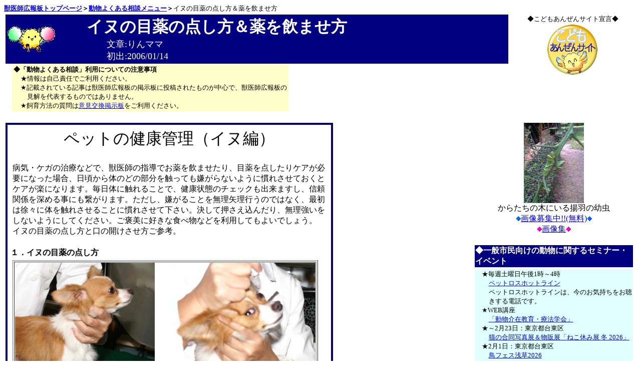

--- FILE ---
content_type: text/html
request_url: https://www.vets.ne.jp/faq/pc/care_dog001.html
body_size: 13462
content:
<html><head><meta http-equiv="Content-Type" content="text/html; charset=Shift_JIS" />
<meta http-equiv="Pragma" content="no-cache" />
<meta http-equiv="Cache-Control" content="no-cache" />
<meta name="description" content="イヌの目薬の点し方＆薬を飲ませ方" />
<meta name="keywords" content="犬,イヌ,目薬,投薬,内服" />
<title>イヌの目薬の点し方＆薬を飲ませ方</title></head>

<body>
<!--　Header Begin  --><font size="-1">
<b><a href="https://www.vets.ne.jp/" target="_top">獣医師広報板トップページ</a>＞<a href="https://www.vets.ne.jp/faq/pc/" target="_top">動物よくある相談メニュー</a>＞</b>イヌの目薬の点し方＆薬を飲ませ方<br>
</font><!--　Header End  -->

<table width="100%"><tr><td valign="top">
<!--　タイトル Begin  -->
<table bgcolor=Navy width="100%"><tr><td><a href="https://www.vets.ne.jp/" target="_top"><img src="https://www.vets.ne.jp/cocoro/cocoro.gif" border="0" alt="獣医師広報板のキャラクター：ココロちゃん" title="トップページに移動します。"></a></td><td><font color="White" size="+3"><b>イヌの目薬の点し方＆薬を飲ませ方</b></font><br><div style="margin-left:30pt;"><font color="White" size="+1">文章:りんママ<br>初出:2006/01/14</font></div></td></tr></table>
<!--　タイトル End  -->

<!--  注意書き Begin  -->
<div style="margin-left:10pt;">
<table border="0" bgcolor=#FFFFCC><tr><td><font size="-1">
<b>◆「動物よくある相談」利用についての注意事項</b><br>
<div style="margin-left:10pt;" style="margin-right:10pt;">
★情報は自己責任でご利用ください。<br>
★記載されている記事は獣医師広報板の掲示板に投稿されたものが中心で、獣医師広報板の<br>
　見解を代表するものではありません。<br>
★飼育方法の質問は<a href="https://www.vets.ne.jp/bbs/c_0000.cgi" target="_top">意見交換掲示板</a>をご利用ください。
</div></font>
</td></tr></table></div>

<!--　注意書き End  -->

</td><td width="250" valign="top">

<!--　こどもあんぜんサイト宣言 Begin  -->
<table border="0" cellspacing="0" cellpadding="0" align="center">
<tr><td align="center"><font size="-1">◆こどもあんぜんサイト宣言◆<br><a href="https://www.vets.ne.jp/children/" target="_top"><img src="https://www.vets.ne.jp/x4nc/children.gif" border="0" alt="こどもあんぜんサイト宣言"></a>
</font></td></tr></table>
<p>
<!--　こどもあんぜんサイト End  -->


</td></tr></table><p>

<table width="100%"><tr><td valign="top">


<!--  本文 Begin  -->
<table border="3" cellpadding="3" cellspacing="0" bordercolor="Navy" bgcolor="White"><tr><td>
<CENTER>
<table width="640">
<TBODY>
<tr>
<td colspan="3" align="center"><font size="+3">ペットの健康管理（イヌ編）</font></td>
</tr>
<tr>
<td colspan="3"><br>
</td>
</tr>
<tr>
<td></td>
<td colspan="2"><SPAN style="color: #000000">病気・ケガの治療などで、獣医師の指導でお薬を飲ませたり、目薬を点したりケアが必要になった場合、日頃から体のどの部分を触っても嫌がらないように慣れさせておくとケアが楽になります。毎日体に触れることで、健康状態のチェックも出来ますし、信頼関係を深める事にも繋がります。ただし、嫌がることを無理矢理行うのではなく、最初は徐々に体を触れさせることに慣れさせて下さい。決して押さえ込んだり、無理強いをしないようにしてください。ご褒美に好きな食べ物などを利用してもよいでしょう。<br>
イヌの目薬の点し方と口の開けさせ方ご参考。　<br>
<br>
</SPAN></td>
</tr>
<tr>
<td colspan="3"><b>１．イヌの目薬の点し方</b></td>
</tr>
<tr>
<td></td>
<td colspan="2">
<table border="1">
<TBODY>
<tr>
<td><img src="https://www.vets.ne.jp/faq/images/care_dog001_01.jpg" width="600" height="240" border="0" alt="犬の目薬の点し方"></td>
</tr>
</TBODY>
</table>
</td>
</tr>
<tr>
<td></td>
<td colspan="2">動物を台などの上に置き、背中側に立ち左手（聞き手の反対の手）を動物のあごの下に入れ、顔を少し上に持ち上げる。
（写真１）<br>
右手（きき手）に目薬を持ち、目薬がイヌの視界に入らないように頭の後ろ側から持って行きます。手の小指の付け根とあごの下に入れた左手で顔を動かなくし、右手で頭の皮を引っ張って目をぱっちり開けさせ、目薬を滴下する。（写真２）<br>
<br>
</td>
</tr>
<tr>
<td colspan="3"><b>２．イヌのお口の開け方（投薬）</b></td>
</tr>
<tr>
<td></td>
<td colspan="2">
<table border="1">
<TBODY>
<tr>
<td><img src="https://www.vets.ne.jp/faq/images/care_dog001_02.jpg" width="600" height="300" border="0" alt="犬のお口の開け方"></td>
</tr>
</TBODY>
</table>
</td>
</tr>
<tr>
<td></td>
<td colspan="2"><br>
左手（利き手でない方の手）で上あごが動かないように保定して少しアゴを上げます。（写真３）<br>
右手の指先で口を開かせます。（写真４）<br>
錠剤の場合には、口の奥（下の真ん中より喉の近く）の真ん中に入れます。（写真５）<br>
口を閉じさせ頭を上向かせて喉をさするようにすると飲み込みます。<br>
この時に、ちゃんと飲み込んでいるか確認をしましょう。<br>
粉薬の場合には、何かに混ぜてペースト化して鼻や唇の内側に塗りつけます。<br>
体を触らせる事になれていないイヌは、自己防衛の為に噛むことがあります。<br>
無理をせずお互いが十分に慣れてから行って下さい。<br>
</td>
</tr>
<tr>
<td></td>
<td valign="top"></td>
<td align="right"><font size="-1">モデル　ルナちゃん（６才）</font></td>
</tr>
<tr>
<td></td>
<td colspan="2"><img src="https://www.vets.ne.jp/faq/images/hotei001_1.gif" width="40" height="35" border="0" alt="ワンポイントこころちゃん">目薬を上手く点すコツ！<br>
イヌの視界に目薬が入ると、嫌がりますので、必ず容器が見えないように頭の後ろ側から持って行きます。<br>
目薬は冷蔵庫に入れて保存している事が多いと思いますが、冷蔵庫から出して直ぐに冷たいまま点すと冷たさでイヌにとって嫌なことをされたという不快感が残してしまいます。<br>
目薬を点す少し前に冷蔵庫から出して室温になるか、少し手の中で心持ち温めてから点す方が、嫌がりません。<br>
使用法については、獣医師の指示を仰いで下さい。<br>
<br>
</td>
</tr>
</TBODY>
</table>
</CENTER>
<CENTER>
</CENTER>

</td></tr></table><p>
<!--  本文 End  -->

<!--  サポーター広報欄 Begin  -->
<p>

<!--  サポーター広報欄 Begin  -->
<table align="center"><tr><td>
<table width="520" border="0"><tr><td bgcolor="Navy" align="center"><font color="White"><b>◆獣医師広報板サポーター◆</b></font></td></tr></table>
<table><tr bgcolor="#E0FFFF"><td>
<div style="margin-left:10pt;" style="margin-right:10pt;">
<font size="-1">
獣医師広報板は多くのサポーターによって支えられています。<br>
以下のバナーはサポーターの皆さんのもので、口数に応じてランダムに表示されています。<p>
<a href="https://www.vets.ne.jp/cgi/jump_support.cgi?URL=http://www.peppynet.com/" target="_top"><img src="/support/images/peppy2.gif" border=0 ALT="サポーター：新日本カレンダー株式会社ペピイ事業部様のリンクバナー"></a><p>
<a href="https://www.vets.ne.jp/cgi/jump_support.cgi?URL=http://www.ahmics.com/" target="_top"><img src="/support/images/petcoms.gif" border=0 ALT="サポーター：ペットコミュニケーションズ株式会社様のリンクバナー"></a><p>
<a href="https://www.vets.ne.jp/cgi/jump_support.cgi?URL=https://www.ugpet.com/" target="_top"><img src="/support/images/ugpet.gif" border=0 ALT="サポーター：ペット用品通販Gズ\ィエ.COM有のリンクグオー"></A><p>
<p>
<p>
<p>
<p>
<p>
あなたも獣医師広報板のサポーターになりませんか。<br>
詳しくは<a href="https://www.vets.ne.jp/info/pc/support.html" target="_top">サポーター募集</a>をご覧ください。</font><p>
</div>
</td></tr></table></table>
<!--　サポーター広報欄 End  -->


<!--　サポーター広報欄 End  -->

</td><td width="300" valign="top">


<!--　ランダム画像 Begin  -->
<p align="center">
<img src="/photo/images/1900/2004082201.jpg" border=0><br>からたちの木にいる揚羽の幼虫<br>
<img src="https://www.vets.ne.jp/x4nc/mark_043.gif" border="0"><a href="&#109;a&#105;&#108;&#116;&#111;&#58;&#105;n&#102;&#111;&#64;&#118;&#101;&#116;&#115;&#46;&#110;&#101;.j&#112;?subject=画像ライブラリー応募&body=コメントを忘れずにお願いします。　画像は縮小をかけずに、原画のまま送信ください。">画像募集中!!(無料)</a><img src="https://www.vets.ne.jp/x4nc/mark_043.gif" border="0"><br><img src="https://www.vets.ne.jp/x4nc/mark_041.gif" border="0"><a href="https://www.vets.ne.jp/index.html#other" target="_top">画像集</a><img src="https://www.vets.ne.jp/x4nc/mark_041.gif" border="0"></p>
<!--　ランダム画像 End  -->


<!--　トピックス Begin  -->
<p>
<table border="0" align="center"><tr><td>

<!--一般市民向けの動物に関するセミナー・イベント Begin-->
<table width="100%" border="0" align="center"><tr><td bgcolor="Navy"><font color="White"><b>◆一般市民向けの動物に関するセミナー・イベント</b></font></td></tr></table>
<table border="0" width="100%" align="center"><tr bgcolor="#E0FFFF"><td>
<div style="margin-left:10pt;"><font size="-1">
★毎週土曜日午後1時～4時<br>
<div style="margin-left:10pt;" style="margin-right:10pt;">
<a href="https://www.vets.ne.jp/seminar/pc/0100.html#plm-hotline" target="_top">
ペットロスホットライン</a><br>
ペットロスホットラインは、今のお気持ちをお聴きする電話です。<br>
</div>

★WEB講座<br>
<div style="margin-left:10pt;" style="margin-right:10pt;">
<a href="https://www.vets.ne.jp/seminar/pc/sci02.html#asaet" target="_top">
「動物介在教育・療法学会」</a><br>
</div>

★～2月23日：東京都台東区<br>
<div style="margin-left:10pt;" style="margin-right:10pt;">
<a href="https://www.vets.ne.jp/seminar/pc/1200.html#20260123_1" target="_top">
猫の合同写真展＆物販展「ねこ休み展 冬 2026」</a><br>
</div>

★2月1日：東京都台東区<br>
<div style="margin-left:10pt;" style="margin-right:10pt;">
<a href="https://www.vets.ne.jp/seminar/pc/1700.html#20260131_1" target="_top">
鳥フェス浅草2026</a><br>
</div>

★2月1日：東京都青梅市<br>
<div style="margin-left:10pt;" style="margin-right:10pt;">
<a href="https://www.vets.ne.jp/seminar/pc/0700.html#20260201_1" target="_top">
講演会「災害時ペット同行避難における対応について」</a><br>
</div>

★2月3日：茨城県つくばみらい市<br>
<div style="margin-left:10pt;" style="margin-right:10pt;">
<a href="https://www.vets.ne.jp/seminar/pc/sci01.html#20260203_1" target="_top">
マダニ感染症からペットを守るために</a><br>
</div>

★2月4日：オンライン<br>
<div style="margin-left:10pt;" style="margin-right:10pt;">
<a href="https://www.vets.ne.jp/seminar/pc/4000.html#20260204_1" target="_top">
身近なプラスチックが引き起こす、海鳥への有害化学物質の蓄積～オーストンウミツバメの調査から～</a><br>
</div>

★2月7日-8日：オンライン<br>
<div style="margin-left:10pt;" style="margin-right:10pt;">
<a href="https://www.vets.ne.jp/seminar/pc/sci02.html#20260207_1" target="_top">
動物介在プログラム 基礎講習</a><br>
</div>

★2月7日：兵庫県西宮市<br>
<div style="margin-left:10pt;" style="margin-right:10pt;">
<a href="https://www.vets.ne.jp/seminar/pc/4000.html#20260207_1" target="_top">
日本熊森協会 森山まり子名誉会長講演「クマが教えてくれている 日本の危機」</a><br>
</div>

★2月8日：千葉県千葉市<br>
<div style="margin-left:10pt;" style="margin-right:10pt;">
<a href="https://www.vets.ne.jp/seminar/pc/6000.html#20260208_1" target="_top">
令和7年度千葉県動物愛護セミナー「人の福祉と動物愛護について考える」</a><br>
</div>

★2月8日,3月8日,4月12日,5月10日,6月14日,7月12日,8月2日,9月13日,10月11日,11月8日,12月13日：東京都豊島区<br>
<div style="margin-left:10pt;" style="margin-right:10pt;">
<a href="https://www.vets.ne.jp/seminar/pc/0100.html#plm-meeting" target="_top">
PLM プチミーティング</a><br>
</div>

★2月11日：愛知県名古屋市<br>
<div style="margin-left:10pt;" style="margin-right:10pt;">
<a href="https://www.vets.ne.jp/seminar/pc/6000.html#20260211_1" target="_top">
わんにゃん出逢いフェス</a><br>
</div>

★2月12日：東京都千代田区<br>
<div style="margin-left:10pt;" style="margin-right:10pt;">
<a href="https://www.vets.ne.jp/seminar/pc/4000.html#20260212_1" target="_top">
第13回全国鳥獣被害対策サミット</a><br>
</div>

★2月14日：北海道札幌市・釧路市<br>
<div style="margin-left:10pt;" style="margin-right:10pt;">
<a href="https://www.vets.ne.jp/seminar/pc/4000.html#20260214_1" target="_top">
野生動物救護講習会(市民公開講座)</a><br>
</div>

★2月14日：東京都多摩市<br>
<div style="margin-left:10pt;" style="margin-right:10pt;">
<a href="https://www.vets.ne.jp/seminar/pc/4000.html#20260214_2" target="_top">
海洋プラスチックから海鳥を守ろう！「クリーンアップ探鳥会」</a><br>
</div>

★2月14日-15日：東京都千代田区<br>
<div style="margin-left:10pt;" style="margin-right:10pt;">
<a href="https://www.vets.ne.jp/seminar/pc/1200.html#20260214_1" target="_top">
ちよだ猫まつり2026</a><br>
</div>

★2月14日-2月23日：愛知県名古屋市<br>
<div style="margin-left:10pt;" style="margin-right:10pt;">
<a href="https://www.vets.ne.jp/seminar/pc/1500.html#20260214_1" target="_top">
うさぎしんぼる展スピンオフ企画「Very Berry個展 2026」</a><br>
</div>

★2月15日：東京都豊島区<br>
<div style="margin-left:10pt;" style="margin-right:10pt;">
<a href="https://www.vets.ne.jp/seminar/pc/1700.html#20260215_1" target="_top">
鳥爺寺子屋 in 東京</a><br>
</div>

★2月15日：高知県高知市<br>
<div style="margin-left:10pt;" style="margin-right:10pt;">
<a href="https://www.vets.ne.jp/seminar/pc/0700.html#20260215_1" target="_top">
令和7年度高知県ペットの災害対策に関する講演会「“その日”の前に、できること －ペットと避難と動物福祉－」</a><br>
</div>

★2月18日：オンライン<br>
<div style="margin-left:10pt;" style="margin-right:10pt;">
<a href="https://www.vets.ne.jp/seminar/pc/pet01.html#20260218_1" target="_top">
入院時などの『残されたペット問題』 飼育継続を支える多職種連携について</a><br>
</div>

★2月18日-3月15日：東京都文京区<br>
<div style="margin-left:10pt;" style="margin-right:10pt;">
<a href="https://www.vets.ne.jp/seminar/pc/1200.html#20260218_1" target="_top">
第22回ねこまつり at 湯島～猫でつなぐ湯島のまち～</a><br>
</div>

★2月19日-24日：東京都武蔵野市<br>
<div style="margin-left:10pt;" style="margin-right:10pt;">
<a href="https://www.vets.ne.jp/seminar/pc/4000.html#20260219_1" target="_top">
野鳥図鑑画家・谷口高司氏 作品展「私の心に棲む鳥」</a><br>
</div>

★2月21日：愛知県安城市<br>
<div style="margin-left:10pt;" style="margin-right:10pt;">
<a href="https://www.vets.ne.jp/seminar/pc/0700.html#20260221_1" target="_top">
災害からペットを守る</a><br>
</div>

★2月21日：愛知県名古屋市<br>
<div style="margin-left:10pt;" style="margin-right:10pt;">
<a href="https://www.vets.ne.jp/seminar/pc/1700.html#20260221_1" target="_top">
鳥爺寺子屋 in 愛知</a><br>
</div>

★2月21日：千葉県船橋市<br>
<div style="margin-left:10pt;" style="margin-right:10pt;">
<a href="https://www.vets.ne.jp/seminar/pc/4000.html#20260221_1" target="_top">
親子向け自然体験イベント「水辺のいきもの観察 DAY」</a><br>
</div>

★2月21日：オンライン<br>
<div style="margin-left:10pt;" style="margin-right:10pt;">
<a href="https://www.vets.ne.jp/seminar/pc/sci01.html#20260221_1" target="_top">
公開シンポジウム「One Health 時代における獣医学の使命－くらし・いのち・地球を繋ぐ－」</a><br>
</div>

★2月21日-2月22日：東京都武蔵野市<br>
<div style="margin-left:10pt;" style="margin-right:10pt;">
<a href="https://www.vets.ne.jp/seminar/pc/6000.html#20260221_1" target="_top">
RSPCA『生命尊重教育セミナー』</a><br>
</div>

★2月21日-23日：東京都世田谷区<br>
<div style="margin-left:10pt;" style="margin-right:10pt;">
<a href="https://www.vets.ne.jp/seminar/pc/1200.html#20260221_1" target="_top">
THE Cat's ISSUE FES 2026</a><br>
</div>

★2月22日：北海道札幌市<br>
<div style="margin-left:10pt;" style="margin-right:10pt;">
<a href="https://www.vets.ne.jp/seminar/pc/8000.html#20260222_1" target="_top">
ネコの日に知りたい、ユキヒョウと地球のはなし</a><br>
</div>

★2月23日：埼玉県朝霞市<br>
<div style="margin-left:10pt;" style="margin-right:10pt;">
<a href="https://www.vets.ne.jp/seminar/pc/1200.html#20260223_1" target="_top">
みゃーみゃー猫からのメッセージ～泣いている子猫を見つけたらどうする？</a><br>
</div>

★2月26日：大阪府大阪市<br>
<div style="margin-left:10pt;" style="margin-right:10pt;">
<a href="https://www.vets.ne.jp/seminar/pc/4000.html#20260226_1" target="_top">
第13回全国鳥獣被害対策サミット</a><br>
</div>

★3月1日：東京都武蔵野市<br>
<div style="margin-left:10pt;" style="margin-right:10pt;">
<a href="https://www.vets.ne.jp/seminar/pc/sci01.html#20260301_1" target="_top">
狂犬病に関する講習会</a><br>
</div>

★3月7日：東京都三宅島<br>
<div style="margin-left:10pt;" style="margin-right:10pt;">
<a href="https://www.vets.ne.jp/seminar/pc/4000.html#20260307_1" target="_top">
三宅島でアカコッコの森づくり</a><br>
</div>

★3月8日：神奈川県横浜市<br>
<div style="margin-left:10pt;" style="margin-right:10pt;">
<a href="https://www.vets.ne.jp/seminar/pc/sci02.html#20260308_1" target="_top">
横浜市獣医師会 2026年市民フォーラム－動物から元気をもらおう－</a><br>
</div>

★3月8日：オンライン<br>
<div style="margin-left:10pt;" style="margin-right:10pt;">
<a href="https://www.vets.ne.jp/seminar/pc/sci02.html#20260308_2" target="_top">
VSWとは？社会福祉と『動物問題』の接点を知る</a><br>
</div>

★3月8日：東京都世田谷区<br>
<div style="margin-left:10pt;" style="margin-right:10pt;">
<a href="https://www.vets.ne.jp/seminar/pc/6000.html#20260308_1" target="_top">
「動物の命を考える」～愛情と感謝と懺悔を込めて、動物の命を絶つことを考える～</a><br>
</div>

★3月14日-15日：東京都世田谷区<br>
<div style="margin-left:10pt;" style="margin-right:10pt;">
<a href="https://www.vets.ne.jp/seminar/pc/sci02.html#20260314_1" target="_top">
ヒトと動物の関係学会2026年度 第32回学術大会</a><br>
</div>

★3月29日：オンライン＆東京都調布市<br>
<div style="margin-left:10pt;" style="margin-right:10pt;">
<a href="https://www.vets.ne.jp/seminar/pc/0100.html#20260329_1" target="_top">
第12回ペットロス自助会ミーティング</a><br>
</div>

★4月2日-5日：東京都江東区<br>
<div style="margin-left:10pt;" style="margin-right:10pt;">
<a href="https://www.vets.ne.jp/seminar/pc/pet01.html#20260402_1" target="_top">
第15回 インターペット東京</a><br>
</div>

★4月5日：東京都台東区<br>
<div style="margin-left:10pt;" style="margin-right:10pt;">
<a href="https://www.vets.ne.jp/seminar/pc/1200.html#20260405_1" target="_top">
ニャンフェス23</a><br>
</div>

★4月5日：東京都豊島区<br>
<div style="margin-left:10pt;" style="margin-right:10pt;">
<a href="https://www.vets.ne.jp/seminar/pc/1700.html#20260405_1" target="_top">
鳥爺寺子屋 in 東京</a><br>
</div>

★5月3日-5日：千葉県千葉市<br>
<div style="margin-left:10pt;" style="margin-right:10pt;">
<a href="https://www.vets.ne.jp/seminar/pc/pet01.html#20260503_1" target="_top">
Pet博2026幕張</a><br>
</div>

★5月10日：神奈川県藤沢市<br>
<div style="margin-left:10pt;" style="margin-right:10pt;">
<a href="https://www.vets.ne.jp/seminar/pc/1700.html#20260510_1" target="_top">
小鳥イベント「とりっぷ」</a><br>
</div>

★8月8日-9日：福岡県福岡市<br>
<div style="margin-left:10pt;" style="margin-right:10pt;">
<a href="https://www.vets.ne.jp/seminar/pc/pet01.html#20260808_1" target="_top">
Pet博2026 福岡</a><br>
</div>

</font></div></td></tr></table><p>
<table border="0" align="center" bgcolor="#FFFFCC"><tr><td><font size="-1">
セミナー・イベント情報は<a href="m&#97;&#105;l&#116;&#111;&#58;i&#110;&#102;o&#64;vets.&#110;&#101;.jp?cc=v&#101;&#116;s_&#107;&#64;le&#116;o&#46;e&#111;&#110;et.n&#101;.j&#112;&subject=セミナー・イベント情報&body=広報内容:イベント名、概要、主催、日時、場所、内容、問い合わせ先などをご記入ください。
検討の上、掲載された場合のみ掲載完了の連絡をさせていただきます。">メール</a>にて広報内容を送ってください。(掲載無料)<br>

</font></td></tr></table><p>
<!--一般市民向けの動物に関するセミナー・イベント End-->

<!--獣医師広報板よくある質問(FAQ) Begin-->
<table width="100%" border="0" align="center"><tr><td bgcolor="Navy"><font color="White"><b>◆獣医師広報板よくある質問(FAQ)</b></font></td></tr></table>
<table border="0" width="100%" align="center"><tr bgcolor="#E0FFFF"><td>
<div style="margin-left:10pt;"><font size="-1">
★<a href="https://www.vets.ne.jp/faq/" TARGET="_top">メニュー</a><br>
<b>2025年12月のBest</b>
<ol>
<li><a href="https://www.vets.ne.jp/faq/pc/hotei_bird.html" TARGET="_top">トリの保定のしかた　お薬の飲ませ方</a>(667)
<li><a href="https://www.vets.ne.jp/faq/pc/hotei_dog.html" TARGET="_top">犬の保定の仕方－誰でも出来る犬のおさえ方実例集</a>(432)
<li><a href="https://www.vets.ne.jp/faq/pc/dog010.html" TARGET="_top">イヌの足について</a>(242)
<li><a href="https://www.vets.ne.jp/faq/pc/hotei_dog_s.html" TARGET="_top">小型犬の保定</a>(231)
<li><a href="https://www.vets.ne.jp/faq/pc/law003.html" TARGET="_top">法律で問われる犬の飼い主の責任と義務</a>(177)
<li><a href="https://www.vets.ne.jp/faq/pc/hotei_dog_m.html" TARGET="_top">中型犬の保定</a>(170)
<li><a href="https://www.vets.ne.jp/faq/pc/hotei_dog_l.html" TARGET="_top">大型犬の保定</a>(162)
<li><a href="https://www.vets.ne.jp/faq/pc/love007.html" TARGET="_top">動物の殺処分、ガス室と静脈注射の特徴</a>(141)
<li><a href="https://www.vets.ne.jp/faq/pc/care_cat002.html" TARGET="_top">ネコの投薬方</a>(137)
<li><a href="https://www.vets.ne.jp/faq/pc/maigorei_menu.html" TARGET="_top">あきらめないで！迷子動物・保護動物帰宅実例集</a>(119)
<li><a href="https://www.vets.ne.jp/faq/pc/love017.html" TARGET="_top">治らない病気のペットの安楽死を断られた</a>(113)
<li><a href="https://www.vets.ne.jp/faq/pc/vete008.html" TARGET="_top">動物実験の実習など、生き物を殺さずに獣医師になれませんか</a>(91)
<li><a href="https://www.vets.ne.jp/faq/pc/koneko001.html" TARGET="_top">	仔猫の育て方ガイド</a>(91)
</ol>
</font></div></td></tr></table><p>
<!--獣医師広報板よくある質問(FAQ) End-->

<!--獣医師広報板管理人の独り言 Begin-->
<table width="100%" border="0" align="center"><tr><td bgcolor="Navy"><font color="White"><b>◆獣医師広報板管理人の独り言</b></font></td></tr></table>
<table border="0" width="100%" align="center"><tr bgcolor="#E0FFFF"><td><font size="-1">
<a href="https://www.vets.ne.jp/manager/" target="_top">利用上の注意事項＆メニュー</a><br>
<ul>
<li><b><a href="https://www.vets.ne.jp/manager/" target="_top">管理人の独り言トップ</a></b>
<li><b>最新の独り言：<font color="Red"><b>New!</b></font><a href="https://www.vets.ne.jp/manager/pc/20260127_1.html" target="_top">動物愛護家ってきちがいですか</a>・<a href="https://www.vets.ne.jp/manager/pc/20260122_1.html" target="_top">救命医療は早ければ早いほど救命率が高いので説明して同意を得る時間がない</a></b>
<li><a href="https://www.vets.ne.jp/manager/pc/20251228_1.html" target="_top">動物愛護法改正作業の混乱</a>
<li><a href="https://www.vets.ne.jp/manager/pc/20250903_2.html" target="_top">東京都の新住民サービスを他の都道府県は真似できない</a>
<li><a href="https://www.vets.ne.jp/manager/pc/20250711_1.html" target="_top">杉愛護議連は裸の王様</a>
<li><a href="https://www.vets.ne.jp/manager/pc/20250427_1.html" target="_top">ロサンゼルスのアニマルシェルターの惨状</a>
<li><a href="https://www.vets.ne.jp/manager/pc/20240522_1.html" target="_top">杉本彩氏が主張するようにペットの店頭販売を禁止しても、フランスでは不法取引に代わっただけとのニュースがある</a>
<li><a href="https://www.vets.ne.jp/manager/pc/20240229_2.html" target="_top">FIPの診断と最新治療について</a>
<li><a href="https://www.vets.ne.jp/manager/pc/20230930_1.html" target="_top">それなら繁殖業の規格を動物愛護団体が作ったら</a>
<li><a href="https://www.vets.ne.jp/manager/pc/20230612_1.html" target="_top">動物愛護と殺処分ゼロ、同じだろうか</a>
<li><a href="https://www.vets.ne.jp/manager/pc/20230328_2.html" target="_top">いつでも戦っている人</a>
<li><a href="https://www.vets.ne.jp/manager/pc/20230306_1.html" target="_top">野外動物の動物病院による救護活動</a>
<li><a href="https://www.vets.ne.jp/manager/pc/20221216_1.html" target="_top">動物保護家の破綻</a>
<li><a href="https://www.vets.ne.jp/manager/pc/20221126_1.html" target="_top">ペット医療高度化に伴う医療費高騰について</a>
<li><a href="https://www.vets.ne.jp/manager/pc/20220723_2.html" target="_top">生体流通は、求める人がいるからなりたっている</a>
<li><a href="https://www.vets.ne.jp/manager/pc/20220630_1.html" target="_top">動物保護活動のビジネス化</a>
<li><a href="https://www.vets.ne.jp/manager/pc/20220407_1.html" target="_top">どうして動物愛護団体同士は仲が悪いのでしょう</a>
<li><a href="https://www.vets.ne.jp/manager/pc/20220103_1.html" target="_top">犬のワクチンは毎年接種か3年に一回接種か</a>
<li><a href="https://www.vets.ne.jp/manager/pc/20210821_1.html" target="_top">東京都や大阪市の殺処分ゼロは殺処分ゼロか</a>
<li><a href="https://www.vets.ne.jp/manager/pc/20210610_1.html" target="_top">ケージとゲージは違うもの</a>
<li><a href="https://www.vets.ne.jp/manager/pc/20201027_1.html" target="_top">キャバクラ嬢とペットショップの子犬</a>
<li><a href="https://www.vets.ne.jp/manager/pc/20200827_1.html" target="_top">ラーメンに餃子を頼んだら、餃子代を請求された</a>
<li><a href="https://www.vets.ne.jp/manager/pc/20190619_1.html" target="_top">動物愛護：母の教え</a>
<li><a href="https://www.vets.ne.jp/manager/pc/20190317_1.html" target="_top">保護動物の譲渡に関する個人情報は適切に廃棄されることを望む</a>
<li><a href="https://www.vets.ne.jp/manager/pc/20180308_1.html" target="_top">動物病院は薬屋さんではない</a>
<li><a href="https://www.vets.ne.jp/manager/pc/20171212_1.html" target="_top">反愛護の元締め？</a>
<li><a href="https://www.vets.ne.jp/manager/pc/20170609_1.html" target="_top">産業獣医師不足</a>
<li><a href="https://www.vets.ne.jp/manager/pc/20170218_1.html" target="_top">学生時代の動物病院実習の愚痴</a>
<li><a href="https://www.vets.ne.jp/manager/pc/20160926_1.html" target="_top">狂犬病蘭h対策の現状と課題</a>
<li><a href="https://www.vets.ne.jp/manager/pc/20151209_1.html" target="_top">畜産と差別</a>
<li><a href="https://www.vets.ne.jp/manager/pc/20150707_1.html" target="_top">マイノリティとの関係</a>
<li><a href="https://www.vets.ne.jp/manager/pc/20130605_1.html" target="_top">動物実験に賛成か反対かの質問</a>
</ul>
<b>2025年12月のBest</b>
<ol>
<li><a href="https://www.vets.ne.jp/manager/pc/20230323_2.html" TARGET="_top">SNSへのペットの亡骸写真のアップは是か非か</a>(208)
<li><a href="https://www.vets.ne.jp/manager/pc/20230220_1.html" TARGET="_top">大阪万博ペット同伴絶対反対</a>(136)
<li><a href="https://www.vets.ne.jp/manager/pc/20251211_1.html" TARGET="_top">狂犬病の予防注射は曲芸ではありません</a>(131)
<li><a href="https://www.vets.ne.jp/manager/pc/20251212_1.html" TARGET="_top">狂犬病予防注射は任意ではなく、犬飼い主さんの法的義務です</a>(130)
<li><a href="https://www.vets.ne.jp/manager/pc/20251128_1.html" TARGET="_top">ペットはババ抜きのババではない</a>(117)
<li><a href="https://www.vets.ne.jp/manager/pc/20251112_1.html" TARGET="_top">デヴィ夫人の動物病院での事件</a>(113)
<li><a href="https://www.vets.ne.jp/manager/pc/20251222_1.html" TARGET="_top">そもそも獣医師倫理とはなんだろう</a>(75)
</ol>
</td></tr></table><p>
<!--獣医師広報板管理人の独り言 End-->

<!--ポスター Begin-->
<table width="100%" border="0" align="center"><tr><td bgcolor="Navy"><font color="White"><b>◆ポスターを自由にご利用ください</b></font></td></tr></table>
<table border="0" width="100%" align="center"><tr bgcolor="#E0FFFF"><td>
<div style="margin-left:10pt;"><font size="-1">

<b>－－－獣医師倫理－－－</b><br>
<font color="Red"><b>New!</b></font><b><a href="https://www.vets.ne.jp/#vete_01" TARGET="_top">★そもそも獣医師倫理とはなんだろう</a></b><br>
<p>

<b>－－－ペット－－－</b><br>
<font color="Red"><b>New!</b></font><b><a href="https://www.vets.ne.jp/#sales_01" TARGET="_top">★犬猫の移動販売で相次ぐトラブル</a></b><br>
犬猫の移動販売で購入した商取引において、後日業者と連絡が取れなくなったという報道があります。<br>
犬猫は生き物で、特に幼い個体は健康状態に変化が見られるケースもあります。<br>
犬猫の移動販売では、業者の連絡先を確認されることをおすすめします。
<p>

<b><a href="https://www.vets.ne.jp/#ekiden_01" TARGET="_top">★マラソンや駅伝の観戦・応援に犬を同伴させるのはやめよう</a></b><br>
犬を連れての観戦は、犬にとって騒がしいだけで、興奮状態になる犬もいます。<br>
飼い主さんは、選手が近づいてきたら選手を見ることに夢中になり、犬に対する注意がゼロになりがち。<br>
結果として、犬が選手の前に飛び出す危険性があります。
<p>

<b><a href="petgoods_01" TARGET="_top">★お散歩の際に伸縮リード(フレキシブルリード)を使うときはロックをかけましょう</a></b><br>
散歩中にロック解除していると犬が人に飛びついたり、車道に飛び出したりして危険です。<p>

<b>－－－狂犬病予防法－－－</b><br>
<b><a href="https://www.vets.ne.jp/#rabies_01" TARGET="_top">★狂犬病予防注射は任意ではなく、飼い主さんの法的義務です</a></b><br>
狂犬病予防注射は任意ではありません。<br>
狂犬病予防法で定められた犬の飼い主さんの義務です。<p>

<b><a href="https://www.vets.ne.jp/#rabies_02" TARGET="_top">★狂犬病の予防注射は曲芸ではありません</a></b><br>
犬が注射の間は動かないことが前提で、注射針を刺します。<br>
きちんと犬が保定できていないと注射が打てません。<br>
おうちで保定の練習をしてから集合注射の会場に来てください。<p>

<b>－－－マダニ媒介人畜共通感染症「SFTS」－－－</b><br>
<b><a href="https://www.vets.ne.jp/#sfts_01" TARGET="_top">★猫を外出させないように！！</a></b><br>
外には怖いマダニがいて、猫だけでなく病気(SFTS)を持ち帰れば人も感染し、著しく健康を害します。<p>

<b><a href="https://www.vets.ne.jp/#sfts_02" TARGET="_top">★瀕死状態の野外猫保護に注意！！</a></b><br>
SFTS(マダニを介して感染するウイルスによる感染症、重症熱性血小板減少症候群)に注意<p>

<b>－－－動物愛護－－－</b><br>
<b><a href="https://www.vets.ne.jp/#aigo_01" TARGET="_top">★猫の多頭飼い崩壊予防啓蒙ポスター</a></b><br>
猫は飼っても産ませるな。<p>

<b><a href="https://www.vets.ne.jp/#aigo_02" TARGET="_top">★終生飼育啓蒙ポスター</a></b><br>
ペットを一生責任持って飼えるか、飼う前によく考えましょう。<br>

<b><a href="https://www.vets.ne.jp/#aigo_03" TARGET="_top">★老齢や病気で介護が必要となったペットを誰かに押しつけないでポスター</a></b><br>
弱った動物にとって今までの飼い主さんと環境が何よりです。<br>
すべて変わってしまうと弱った動物は適合できません。<br>
最期の時は元々の飼い主さんの腕の中で・・・が幸せです。<br>

<b><a href="https://www.vets.ne.jp/#aigo_04" TARGET="_top">★ある日突然動物愛護を名乗る者がやってきてあなたを糾弾し始めたらポスター</a></b><br>
会わない、話さないで退去を命じ、警察に相談してください。<br>

<b><a href="https://www.vets.ne.jp/#aigo_05" TARGET="_top">★動物の保護活動を始める前にポスター</a></b><br>
動物保護活動は一時ではなく継続することになりますし、費用もかかり続けます。<br>
その準備はありますか<br>

<b><a href="https://www.vets.ne.jp/#aigo_06" TARGET="_top">★ペットをプレゼントするのはやめましょう</a></b><br>
ペットを飼育するには準備がいります。<br>
それは飼育環境の準備だけでなく、飼育者の心の準備もです。<br>
そしてペットは命であり、心もあります。<br>
モノではありません。<br>

<b><a href="https://www.vets.ne.jp/#aigo_07" TARGET="_top">★愛護団体や動物病院に犬猫を捨てないで</a></b><br>
ひどいときは塀越しに投げ込んでくることもあるそうです。<br>
無責任に誰かに動物を押しつけるのは愛護でも善意でもありません。<br>

<b>－－－動物病院向け(1)－－－</b><br>
<b><a href="https://www.vets.ne.jp/#anihos_customer_01" TARGET="_top">★動物病院での暴力・暴言・迷惑行為禁止ポスター</a></b><br>
動物病院での飼い主さんによる暴力・暴言・迷惑行為は診療を継続することが出来ません。<p>

<b><a href="https://www.vets.ne.jp/#anihos_customer_02" TARGET="_top">★院内会話は録音しております</a></b><br>
動物病院内のスタッフと飼い主様との会話は録音し、記録のために保存し、診療向上に繋げてまいります。<br>
事前にご理解・ご承知ください。<p>

<b><a href="https://www.vets.ne.jp/#anihos_customer_03" TARGET="_top">★動物病院スタッフの撮影、SNSなどネットへの掲載を禁止します</a></b><br>
★<b></b><br>
病院スタッフも肖像権がありますので、ご注意ください。<p>

<b>－－－動物病院向け(2)－－－</b><br>
<b><a href="https://www.vets.ne.jp/#anihos_policy_01" TARGET="_top">★当院は町の動物病院・総合医療を担っています。</a></b><br>
いわゆる1次診療で、何でも診療させていただきますが、専門医療が必要な場合は適切な治療ができる病院を紹介させていただきます。<br>
まずは何でもご相談を。<p>

<b><a href="https://www.vets.ne.jp/#anihos_policy_02" TARGET="_top">★当院はハイテク・先進医療を導入しております。</a></b><br>
常に高度な先進医療機器を揃え、スタッフは学会やセミナーに出席して見識を更新し、最新の獣医医療を提供できるように努めております。<br>
そのため、診療費や手術費は一定水準の額となります。何卒、ご理解ください。<br>
心配な方は事前にお気軽にご相談ください。<p>

<b><a href="https://www.vets.ne.jp/#anihos_policy_03" TARGET="_top">★当院はローコスト動物病院です</a></b><br>
高価格の医療機械の導入をせずにコストを抑え、その経費を一般診療費や避妊去勢手術、各種予防行為の料金に反映させております。<br>
高度医療を要望される飼い主さんには、適切な動物病院を紹介させていただきますので、お申し出ください。<p>

<font color="Red"><b>New!</b></font><b><a href="https://www.vets.ne.jp/#anihos_policy_04" TARGET="_top">★救命医療は早ければ早いほど救命率が高いので、説明して同意を得る時間がありません</a></b><br>
今死にそうな動物に対して救命処置として気道確保(気管チューブ挿管)、人工呼吸、心臓マッサージが行われます。<br>
点滴や血圧や利尿剤などの注入のために、血管確保(血管留置)も行われます。<br>
これらは迅速に行われたら迅速に行われるほど救命率が高いため、手術のように事前説明して同意を得られません。<br>
救命処置はそのような医療であるとご承知ください。<p>

<b>－－－動物病院向け(3)－－－</b><br>
<b><a href="https://www.vets.ne.jp/#anihos_sfts_01" TARGET="_top">★野外猫の診察・治療・避妊去勢手術は停止しております。</a></b><br>
野外猫はダニが介在するウイルス病(SFTS)に感染していることがあり、保護に関わった人や治療関わった獣医師の健康を著しく損なっているケースがあるからです。<p>

<font color="Red"><b>New!</b></font><b><a href="https://www.vets.ne.jp/#anihos_sfts_02" TARGET="_top">★SFTS感染疑いのある野外猫の診察・手術を拒否したい。</a></b><br>
SFTSはマダニ介在人畜共通感染症ですが、マダニから人、人から人、マダニから猫、猫から人に感染します。<br>
症状は著しい健康被害を伴い、多くの死亡者例もあります。<br>
野外猫はマダニを付けている場合もあり、SFTSの危険性を考慮し、獣医師が御自身の健康を守るために野外猫の診察・手術を拒否する例も出ています。<br>
獣医師倫理を盾に診察・手術を強要する向きもありますが、それはモラルによるハラスメント、いわゆるモラハラではないか。<br>
十分な準備をして野外猫の診療・手術をするかしないかは個人の問題で、組織や個人から強要されることではありません。<p>

</font></div></td></tr></table><p>
<!--ポスター End-->

<!--PC版コンテンツ利用数ベスト Begin-->
<table width="100%" border="0" align="center"><tr><td bgcolor="Navy"><font color="White"><b>◆PC版コンテンツ利用数Best</b>(2025年12月期)</font></td></tr></table>
<table border="0" width="100%" align="center"><tr bgcolor="#E0FFFF"><td>
<font size="-1">
<ol>
<li><a href="https://www.vets.ne.jp/" TARGET="_top">トップページ</a>(22,188)
<li><a href="https://www.vets.ne.jp/manager/" TARGET="_top">管理人の独り言</a>(14,245)
<li><a href="https://www.vets.ne.jp/#poster" TARGET="_top">ポスターダウンロード数</a>(5,068)
<li><a href="https://www.vets.ne.jp/faq/pc/" TARGET="_top">動物よくある相談</a>(4,458)
<li><a href="https://www.vets.ne.jp/cal/pc/cat.html" TARGET="_top">猫のカロリー計算</a>(11,502)
<li><a href="https://www.vets.ne.jp/bbs/c_real.cgi" TARGET="_top">動物ニュース速報板</a>(2,638)
<li><a href="https://www.ves.ne.jp/cal/pc/dog.html" TARGET="_top">犬のカロリー計算</a>(1,690)
<li><a href="https://www.vets.ne.jp/bbs/c_6100.html" TARGET="_top">迷子動物、保護動物掲示板</a>(1,555)
</ol>
★<a href="https://www.vets.ne.jp/info/pc/hit.html" TARGET="_top">コンテンツ別アクセス数</a><br
</font></td></tr></table><p>
<!--PC版コンテンツ利用数ベスト End-->

<!--犬と麻薬のはなし Begin-->
<table width="100%" border="0" align="center"><tr><td bgcolor="Navy"><font color="White"><b>◆電子図書</b></font></td></tr></table>
<table border="0" width="100%" align="center"><tr bgcolor="#E0FFFF"><td>
<div style="margin-left:10pt;"><font size="-1">
電子図書「"犬と麻薬のはなし－麻薬探知犬の活躍」は、2022年2月23日より第四版になっております。<br>
新しいエピソードも追加され、データーも更新されています。<br>
第一版、第二版、第三版を読まれた方も、是非第四版をお読みください。<br>
<a href="https://www.vets.ne.jp/e-book/k-9.pdf" TARGET="_top"><img src="https://www.vets.ne.jp/e-book/k-9.gif" border="0" alt="犬と麻薬のはなし－麻薬探知犬の活躍－第四版2022/02/23公開"></a>
</font></div></td></tr></table><p>
<!--犬と麻薬のはなし End-->

<!--ペット動物獣医師向けの動物に関するセミナー・イベント Begin-->
<table width="100%" border="0" align="center"><tr><td bgcolor="Navy"><font color="White"><b>◆ペット動物獣医師＆動物看護師向けの動物に関するセミナー・イベント</b></font></td></tr></table>
<table border="0" width="100%" align="center"><tr bgcolor="#E0FFFF"><td>
<div style="margin-left:10pt;"><font size="-1">
＊<a href="https://www.vets.ne.jp/seminar/pc/vet_s.html" TARGET="_top">利用上の注意事項＆メニュー</a><br>

<ul>
<li><a href="https://www.vets.ne.jp/seminar/pc/vet_s.html#top_peppy" target="_top">Peppy</a>
<li><a href="https://www.vets.ne.jp/seminar/pc/vet_s.html#top_ahmics2" target="_top">CTポジショナー活用セミナー</a>
<li><a href="https://www.vets.ne.jp/seminar/pc/vet_s.html#top_ahmics" target="_top">獣医療向け高機能3D画像解析ソフトウェアAhmics-VAZE(アーミックス ベイズ)2026年ハンズオンセミナー</a>
<li><a href="https://www.vets.ne.jp/seminar/pc/vet_s.html#top_nichiju" target="_top">日本獣医師会</a>
<li><a href="https://www.vets.ne.jp/seminar/pc/vet_s.html#top_jsava" target="_top">日本小動物獣医師会</a>

<li><a href="https://www.vets.ne.jp/seminar/pc/vet_s.html#top_jaha" target="_top">日本動物病院協会</a>
<li><a href="https://www.vets.ne.jp/seminar/pc/vet_s.html#top_naha" target="_top">NAHA(日本動物病院会)</a>
<li><a href="https://www.vets.ne.jp/seminar/pc/vet_s.html#top_jacam" target="_top">鳥類臨床研究会</a>
<li><a href="https://www.vets.ne.jp/seminar/pc/vet_s.html#top_jvoc" target="_top">日本獣医眼科カンファランスJVOC</a>
<li><a href="https://www.vets.ne.jp/seminar/pc/vet_s.html#top_jbvp" target="_top">日本臨床獣医学フォーラム</a>
<li><a href="https://www.vets.ne.jp/seminar/pc/vet_s.html#top_dourinken" target="_top">動物臨床医学研究所</a>
<li><a href="https://www.vets.ne.jp/seminar/pc/vet_s.html#top_wjvf" target="_top">WJVF</a>
<li><a href="https://www.vets.ne.jp/seminar/pc/vet_s.html#top_rc-academy" target="_top">ロイヤルカナンアカデミー</a>
<li><a href="https://www.vets.ne.jp/seminar/pc/vet_s.html#top_hills" target="_top">Hill's Live Seminar</a>
<li><a href="https://www.vets.ne.jp/seminar/pc/vet_s.html#top_jsvetsci" target="_top">日本獣医学会</a>
<li><a href="https://www.vets.ne.jp/seminar/pc/vet_s.html#top_jsvc" target="_top">日本獣医循環器学会</a>
<li><a href="https://www.vets.ne.jp/seminar/pc/vet_s.html#top_javnu" target="_top">日本獣医腎泌尿器学会</a>
<li><a href="https://www.vets.ne.jp/seminar/pc/vet_s.html#top_jsvas" target="_top">日本獣医麻酔外科学会</a>
<li><a href="https://www.vets.ne.jp/seminar/pc/vet_s.html#top_jsvd" target="_top">日本獣医皮膚科学会</a>
<li><a href="https://www.vets.ne.jp/seminar/pc/vet_s.html#top_jspan" target="_top">日本ペット栄養学会</a>
<li><a href="https://www.vets.ne.jp/seminar/pc/vet_s.html#top_shinkei" target="_top">獣医神経病学会</a>
<li><a href="https://www.vets.ne.jp/seminar/pc/vet_s.html#top_jsvdi" target="_top">日本獣医画像診断学会</a>
<li><a href="https://www.vets.ne.jp/seminar/pc/vet_s.html#top_jvcs" target="_top">日本獣医がん学会</a>
<li><a href="https://www.vets.ne.jp/seminar/pc/vet_s.html#top_jaapr" target="_top">日本動物リハビリテーション学会</a>
<li><a href="https://www.vets.ne.jp/seminar/pc/vet_s.html#top_jsvcp" target="_top">日本獣医臨床病理学会</a>
<li><a href="https://www.vets.ne.jp/seminar/pc/vet_s.html#top_jseam" target="_top">日本獣医エキゾチック動物学会</a>
<li><a href="https://www.vets.ne.jp/seminar/pc/vet_s.html#top_javeccs" target="_top">日本獣医救急集中治療学会</a>
<li><a href="https://www.vets.ne.jp/seminar/pc/vet_s.html#top_jsvrm" target="_top">日本獣医再生医療学会</a>
<li><a href="https://www.vets.ne.jp/seminar/pc/vet_s.html#top_jscvo" target="_top">比較眼科学会</a>
<li><a href="https://www.vets.ne.jp/seminar/pc/vet_s.html#top_jvfm" target="_top">日本法獣医学会</a>
<li><a href="https://www.vets.ne.jp/seminar/pc/vet_s.html#top_scimha-japan" target="_top">比較統合医療学会</a>
<li><a href="https://www.vets.ne.jp/seminar/pc/vet_s.html#top_saaivm" target="_top">獣医アトピー・アレルギー・免疫学会</a>
<li><a href="https://www.vets.ne.jp/seminar/pc/vet_s.html#top_jjzwm" target="_top">日本野生動物医学会</a>
<li><a href="https://www.vets.ne.jp/seminar/pc/vet_s.html#top_jsvir" target="_top">日本獣医IVR学会</a>
<li><a href="https://www.vets.ne.jp/seminar/pc/vet_s.html#top_vbm" target="_top">日本獣医動物行動学会</a>
<li><a href="https://www.vets.ne.jp/seminar/pc/vet_s.html#top_jsves" target="_top">日本獣医内視鏡外科学会</a>
<li><a href="https://www.vets.ne.jp/seminar/pc/vet_s.html#top_jfvss" target="_top">日本獣医学専門医奨学基金</a>
<li><a href="https://www.vets.ne.jp/seminar/pc/vet_s.html#top_jcvim" target="_top">日本獣医内科学アカデミー</a>
<li><a href="https://www.vets.ne.jp/seminar/pc/vet_s.html#top_sadsj" target="_top">日本小動物歯科研究会</a>
<li><a href="https://www.vets.ne.jp/seminar/pc/vet_s.html#top_vep-mimiken" target="_top">VEP(耳研)</a>
<li><a href="https://www.vets.ne.jp/seminar/pc/vet_s.html#top_jsvtm" target="_top">日本獣医輸血研究会</a>
<li><a href="https://www.vets.ne.jp/seminar/pc/vet_s.html#top_vica" target="_top">獣医臨床感染症研究会(VICA)</a>
<li><a href="https://www.vets.ne.jp/seminar/pc/vet_s.html#top_uiken" target="_top">小動物ウイルス病研究会</a>
<li><a href="https://www.vets.ne.jp/seminar/pc/vet_s.html#top_companionanimalgenome" target="_top">コンパニオンアニマルのゲノム医療研究会</a>
<li><a href="https://www.vets.ne.jp/seminar/pc/vet_s.html#top_animal-human-preventive-medicine" target="_top">動物と人の予防医学研究会</a>
<li><a href="https://www.vets.ne.jp/seminar/pc/vet_s.html#top_jsvp" target="_top">日本獣医病理学専門家協会</a>
<li><a href="https://www.vets.ne.jp/seminar/pc/vet_s.html#top_chubuvet" target="_top">中部小動物臨床研究会</a>
<li><a href="https://www.vets.ne.jp/seminar/pc/vet_s.html#top_k-exotic" target="_top">九州エキゾチック動物臨床研究会</a>
<li><a href="https://www.vets.ne.jp/seminar/pc/vet_s.html#top_lavrk" target="_top">LAV臨床研究会</a>
<li><a href="https://www.vets.ne.jp/seminar/pc/vet_s.html#top_jsfm-catfriendly" target="_top">ねこ医学会</a>
<li><a href="https://www.vets.ne.jp/seminar/pc/vet_s.html#top_jamlas" target="_top">日本獣医療倫理研究会</a>
<li><a href="https://www.vets.ne.jp/seminar/pc/vet_s.html#top_sami" target="_top">動物医療発明研究会</a>
<li><a href="https://www.vets.ne.jp/seminar/pc/vet_s.html#top_jvis" target="_top">日本獣医画像研究会</a>
<li><a href="https://www.vets.ne.jp/seminar/pc/vet_s.html#top_scapara" target="_top">爬虫類・両生類の臨床と病理のための研究会</a>
<li><a href="https://www.vets.ne.jp/seminar/pc/vet_s.html#top_wrvj" target="_top">野生動物救護獣医師協会</a>
<li><a href="https://www.vets.ne.jp/seminar/pc/vet_s.html#top_supplementfca" target="_top">犬と猫のサプリメント研究会</a>
<li><a href="https://www.vets.ne.jp/seminar/pc/vet_s.html#top_ivrs" target="_top">獣医腫瘍IVR研究会</a>
<li><a href="https://www.vets.ne.jp/seminar/pc/vet_s.html#top_animaljob-festa" target="_top">アニマルジョブフェスタ</a>
<li><a href="https://www.vets.ne.jp/seminar/pc/vet_s.html#top_hjs" target="_top">HJS(Hyper Joint Seminar)</a>
<li><a href="https://www.vets.ne.jp/seminar/pc/vet_s.html#top_qix" target="_top">QIX</a>
<li><a href="https://www.vets.ne.jp/seminar/pc/vet_s.html#top_nvc" target="_top">NVCシリーズセミナー</a>
<li><a href="https://www.vets.ne.jp/seminar/pc/vet_s.html#top_vsj" target="_top">VSJ COLLEGE</a>
<li><a href="https://www.vets.ne.jp/seminar/pc/vet_s.html#top_vsec" target="_top">VSECセミナー</a>
<li><a href="https://www.vets.ne.jp/seminar/pc/vet_s.html#top_dvms-Academy" target="_top">DVMs Academy</a>
<li><a href="https://www.vets.ne.jp/seminar/pc/vet_s.html#top_waha" target="_top">WAHA</a>
<li><a href="https://www.vets.ne.jp/seminar/pc/vet_s.html#top_asck" target="_top">asck</a>
<li><a href="https://www.vets.ne.jp/seminar/pc/vet_s.html#top_arkray" target="_top">動物の医療と健康を考える情報サイト</a>
<li><a href="https://www.vets.ne.jp/seminar/pc/vet_s.html#top_vets-tech" target="_top">VETS TECH</a>
<li><a href="https://www.vets.ne.jp/seminar/pc/vet_s.html#top_vetpeer" target="_top">Vetpeer</a>
<li><a href="https://www.vets.ne.jp/seminar/pc/vet_s.html#top_vetscope" target="_top">VetScope</a>
<li><a href="https://www.vets.ne.jp/seminar/pc/vet_s.html#top_vmn" target="_top">VMNセミナー</a>
<li><a href="https://www.vets.ne.jp/seminar/pc/vet_s.html#top_academy" target="_top">VETS ACADEMY</a>
<li><a href="https://www.vets.ne.jp/seminar/pc/vet_s.html#top_noukou" target="_top">東京農工大学動物医療センターセミナー</a>
<li><a href="https://www.vets.ne.jp/seminar/pc/vet_s.html#top_horiba" target="_top">HORIBA Medical for VET</a>
<li><a href="https://www.vets.ne.jp/seminar/pc/vet_s.html#top_recoverjapan" target="_top">RECOVER</a>
<li><a href="https://www.vets.ne.jp/seminar/pc/vet_s.html#top_sky-vets" target="_top">スカイベッツ</a>
<li><a href="https://www.vets.ne.jp/seminar/pc/vet_s.html#top_iveat" target="_top">獣医教育・先端技術研究所</a>
<li><a href="https://www.vets.ne.jp/seminar/pc/vet_s.html#top_anchors-vet" target="_top">ANCHORS動物病院未来研究所</a>
<li><a href="https://www.vets.ne.jp/seminar/pc/vet_s.html#top_shigakukai" target="_top">志学会</a>
<li><a href="https://www.vets.ne.jp/seminar/pc/vet_s.html#top_aalda-japan" target="_top">A'alda Japan</a>
<li><a href="https://www.vets.ne.jp/seminar/pc/vet_s.html#top_jsvn" target="_top">日本動物看護学会</a>
<li><a href="https://www.vets.ne.jp/seminar/pc/vet_s.html#top_jvna" target="_top">日本動物看護職協会</a>
<li><a href="https://www.vets.ne.jp/seminar/pc/vet_s.html#top_ccrvn" target="_top">動物看護師統一認定機構</a>
<li><a href="https://www.vets.ne.jp/seminar/pc/vet_s.html#top_calavn" target="_top">動物看護師相談窓口 CALAVn(キャラバン)</a>
</ul>
</div>
</font></div></td></tr></table><p>
<!--ペット動物獣医師向けの動物に関するセミナー・イベント End-->

<!--経済動物獣医師向けのセミナー・イベント Begin-->
<table width="100%" border="0" align="center"><tr><td bgcolor="Navy"><font color="White"><b>◆経済動物獣医師向けのセミナー・イベント</b></font></td></tr></table>
<table border="0" width="100%" align="center"><tr bgcolor="#E0FFFF"><td>
<div style="margin-left:10pt;"><font size="-1">
＊<a href="https://www.vets.ne.jp/seminar/pc/vet_b.html" TARGET="_top">利用上の注意事項＆メニュー</a><br>

<ul>
<li><a href="https://www.vets.ne.jp/seminar/pc/vet_b.html#top_jsvc" target="_top">日本家畜臨床学会</a>
<li><a href="https://www.vets.ne.jp/seminar/pc/vet_b.html#top_kachiku-eisei" target="_top">日本家畜衛生学会</a>
<li><a href="https://www.vets.ne.jp/seminar/pc/vet_b.html#top_jsas-org" target="_top">日本畜産学会</a>
<li><a href="https://www.vets.ne.jp/seminar/pc/vet_b.html#top_reproduction" target="_top">日本繁殖生物学会</a>
<li><a href="https://www.vets.ne.jp/seminar/pc/vet_b.html#top_jdsa" target="_top">酪農科学学会</a>
<li><a href="https://www.vets.ne.jp/seminar/pc/vet_b.html#top_nichibuta" target="_top">日本養豚学会</a>
<li><a href="https://www.vets.ne.jp/seminar/pc/vet_b.html#top_jpn-psa" target="_top">日本家禽学会</a>
<li><a href="https://www.vets.ne.jp/seminar/pc/vet_b.html#top_kachikukansen" target="_top">家畜感染症学会</a>
<li><a href="https://www.vets.ne.jp/seminar/pc/vet_b.html#top_jses" target="_top">日本ウマ科学会</a>
<li><a href="https://www.vets.ne.jp/seminar/pc/vet_b.html#top_sklv" target="_top">南九州畜産獣医学拠点</a>
<li><a href="https://www.vets.ne.jp/seminar/pc/vet_b.html#top_jvpa" target="_top">日本動物用医薬品協会</a>
<li><a href="https://www.vets.ne.jp/seminar/pc/vet_b.html#top_jsavbr" target="_top">動物用ワクチン-バイオ医薬品研究会</a>
<li><a href="https://www.vets.ne.jp/seminar/pc/vet_b.html#top_daidoubutsu" target="_top">大動物臨床研究会</a>
<li><a href="https://www.vets.ne.jp/seminar/pc/vet_b.html#top_jets" target="_top">日本胚移植技術研究会</a>
<li><a href="https://www.vets.ne.jp/seminar/pc/vet_b.html#top_ndk" target="_top">獣医コミュニケーション研究会</a>
<li><a href="https://www.vets.ne.jp/seminar/pc/vet_b.html#top_nyubou" target="_top">日本乳房炎研究会</a>
<li><a href="https://www.vets.ne.jp/seminar/pc/vet_b.html#top_tonbyo" target="_top">日本豚病研究会</a>
<li><a href="https://www.vets.ne.jp/seminar/pc/vet_b.html#top_nihontamaken" target="_top">日本たまご研究会</a>
<li><a href="https://www.vets.ne.jp/seminar/pc/vet_b.html#top_koudou" target="_top">獣医行動科学研究会</a>
<li><a href="https://www.vets.ne.jp/seminar/pc/vet_b.html#top_keibyo" target="_top">鶏病研究会</a>
<li><a href="https://www.vets.ne.jp/seminar/pc/vet_b.html#top_goteiken" target="_top">護蹄研究会</a>
<li><a href="https://www.vets.ne.jp/seminar/pc/vet_b.html#top_kyuokirinken" target="_top">九州沖縄産業動物臨床研究会</a>
<li><a href="https://www.vets.ne.jp/seminar/pc/vet_b.html#top_jsustec" target="_top">日本動物超音波技術研究会</a>
<li><a href="https://www.vets.ne.jp/seminar/pc/vet_b.html#top_jantianim" target="_top">動物用抗菌剤研究会</a>
<li><a href="https://www.vets.ne.jp/seminar/pc/vet_b.html#top_vsj" target="_top">VSJ COLLEGE</a>
<li><a href="https://www.vets.ne.jp/seminar/pc/vet_b.html#top_fish-pathology" target="_top">日本魚病学会</a>
<li><a href="https://www.vets.ne.jp/seminar/pc/vet_b.html#top_shakunage" target="_top">しゃくなげ会</a>
</ul>
</div>
</font></div></td></tr></table><p>
<!--経済動物獣医師向けのセミナー・イベント End-->

<!--公衆衛生獣医師向けのセミナー・イベント Begin-->
<table width="100%" border="0" align="center"><tr><td bgcolor="Navy"><font color="White"><b>◆公衆衛生獣医師獣医師向けのセミナー・イベント</b></font></td></tr></table>
<table border="0" width="100%" align="center"><tr bgcolor="#E0FFFF"><td>
<div style="margin-left:10pt;"><font size="-1">
＊<a href="https://www.vets.ne.jp/seminar/pc/vet_p.html" TARGET="_top">利用上の注意事項＆メニュー</a><br>

<ul>
<li><a href="https://www.vets.ne.jp/seminar/pc/vet_p.html#top_vet-epi" target="_top">獣医疫学会</a>
<li><a href="https://www.vets.ne.jp/seminar/pc/vet_p.html#top_jsfm" target="_top">日本食品微生物学会</a>
<li><a href="https://www.vets.ne.jp/seminar/pc/vet_p.html#top_hdkkk" target="_top">人と動物の共通感染症研究会</a>
</ul>
</div>
</font></div></td></tr></table><p>
<!--公衆衛生獣医師向けのセミナー・イベント End-->

<!--実験動物獣医師向けのセミナー・イベント Begin-->
<table width="100%" border="0" align="center"><tr><td bgcolor="Navy"><font color="White"><b>◆実験動物獣医師獣医師向けのセミナー・イベント</b></font></td></tr></table>
<table border="0" width="100%" align="center"><tr bgcolor="#E0FFFF"><td>
<div style="margin-left:10pt;"><font size="-1">
＊<a href="https://www.vets.ne.jp/seminar/pc/vet_t.html" TARGET="_top">利用上の注意事項＆メニュー</a><br>

<ul>
<li><a href="https://www.vets.ne.jp/seminar/pc/vet_t.html#top_jalas" target="_top">日本実験動物学会</a>
<li><a href="https://www.vets.ne.jp/seminar/pc/vet_t.html#top_japantoxpath" target="_top">日本毒性病理学会</a>
<li><a href="https://www.vets.ne.jp/seminar/pc/vet_t.html#top_animal-geeks" target="_top">ユニーク会</a>
</ul>
</div>
</font></div></td></tr></table><p>
<!--実験動物獣医師向けのセミナー・イベント End-->

<!--獣医師広報板からのお願い Begin-->
<table width="100%" border="0" align="center"><tr><td bgcolor="Navy"><font color="White"><b>◆獣医師広報板からのお願い</b></font></td></tr></table>
<table border="0" width="100%" align="center"><tr bgcolor="#FFFFCC"><td>
<div style="margin-left:10pt;"><font size="-1">
獣医師広報板をご利用、本当にありがとうございます。<br>
獣医師広報板は個人サイトですが、その運営は<a href="https://www.vets.ne.jp/info/pc/volunt2.html" TARGET="_top">ボランティアスタッフ</a>が担い、運営資金は<a href="https://www.vets.ne.jp/info/pc/support.html" TARGET="_top">サポーター</a>の応援に頼っています。<br>
獣医師広報板は多額の<a href="https://www.vets.ne.jp/info/pc/kessan.html" TARGET="_top">累積赤字</a>を計上しております。<br>
サポーターは企業でも個人でも結構です。<br>
ぜひ、獣医師広報板を<a href="https://www.vets.ne.jp/info/pc/support.html" TARGET="_top">サポーター</a>として応援ください。<br>
</font></div></td></tr></table><p>
<!--獣医師広報板からのお願い End-->

</td></tr></table>

<!--　トピックス End  -->

</td></tr></table><p>

<!--　フッタ Begin  -->
<!--　あとがき Begin  -->
<table align="center"><tr><td>
<!--　メニュー Begin  -->
<table width="100%" border="0"><tr><td bgcolor="Navy"><font color="White"><b>◆獣医師広報板メニュー</b></font></td></tr></table>
<table><tr bgcolor="#E0FFFF"><td>
<div style="margin-left:10pt;"><font size="-1">
<a href="https://www.vets.ne.jp/" TARGET="_top">トップページ</a>・<a href="https://www.vets.ne.jp/guide/pc/" TARGET="_top">広報板ガイドブック</a><br>
<a href="https://www.vets.ne.jp/info/pc/" TARGET="_top">インフォメーション</a>・<a href="https://www.vets.ne.jp/manager/" target="_top">獣医師広報板管理人の独り言</a>・<a href="https://www.vets.ne.jp/faq/" TARGET="_top">動物よくある相談</a><br>
</div></font>
</td></tr></table>
<!--　メニュー End  -->

</td></tr></table>
<!--　クレジット Begin  -->
<table border="0" cellspacing="0" cellpadding="0" align="center" bgcolor="#FFFFCC"><tr><td><div style="margin-left:10pt;"  style="margin-right:10pt;"><font size="-1">
獣医師広報板は、町の犬猫病院の獣医師<a href="https://www.vets.ne.jp/info/pc/coment.html" TARGET="_top">(主宰者)</a>が「獣医師に広報する」「獣医師が広報する」<br>ことを主たる目的として1997年に開設したウェブサイトです。<a href="https://www.vets.ne.jp/info/pc/history.html" TARGET="_top">(履歴)</a><br>
<a href="https://www.vets.ne.jp/info/pc/support.html" target="_top">サポーター</a>や<a href="https://www.vets.ne.jp/info/pc/cm.html" target="_top">広告主</a>の方々から資金応援を受け<a href="https://www.vets.ne.jp/info/pc/kessan.html" TARGET="_top">(決算報告)</a>、趣旨に賛同する人たちがボランティア<br>スタッフとなって運営に参加し<a href="https://www.vets.ne.jp/info/pc/volunt2.html" target="_top">(スタッフ名簿)</a>、動物に関わる皆さんに利用され<a href="https://www.vets.ne.jp/info/pc/count.html" TARGET="_top">(ページビュー統計)</a>、<br>多くの人々に支えられています。
<p align="center">
<a href="https://www.vets.ne.jp/info/pc/link.html" target="_top">獣医師広報板へのリンク</a>・<a href="https://www.vets.ne.jp/info/pc/support.html" target="_top">サポーター募集</a>・<a href="https://www.vets.ne.jp/info/pc/volunt1.html" target="_top">ボランティアスタッフ募集</a>・<a href="https://www.vets.ne.jp/info/pc/privacy.html" target="_top">プライバシーポリシー</a></p>

<p align="center">
獣医師広報板の最新更新情報をTwitterでお知らせしております。
<a href="https://twitter.com/mukumuku_vets" class="twitter-follow-button" data-show-count="false" data-lang="ja" data-show-screen-name="false">@mukumuku_vetsさんをフォロー</a>
<script>!function(d,s,id){var js,fjs=d.getElementsByTagName(s)[0];if(!d.getElementById(id)){js=d.createElement(s);js.id=id;js.src="//platform.twitter.com/widgets.js";fjs.parentNode.insertBefore(js,fjs);}}(document,"script","twitter-wjs");</script></p>

<p align="center">
Copyright(C) 1997-2026 <a href="https://www.vets.ne.jp/" target="_top">獣医師広報板(R)</a> ALL Rights Reserved<br>
許可なく転載を禁じます。<br>
「獣医師広報板」は商標登録(4476083号)されています。</font></div></p></td></tr></table>
<!--　クレジット End  -->

<!--　あとがき End  -->

<!--　フッタ End  -->

</body></html>
